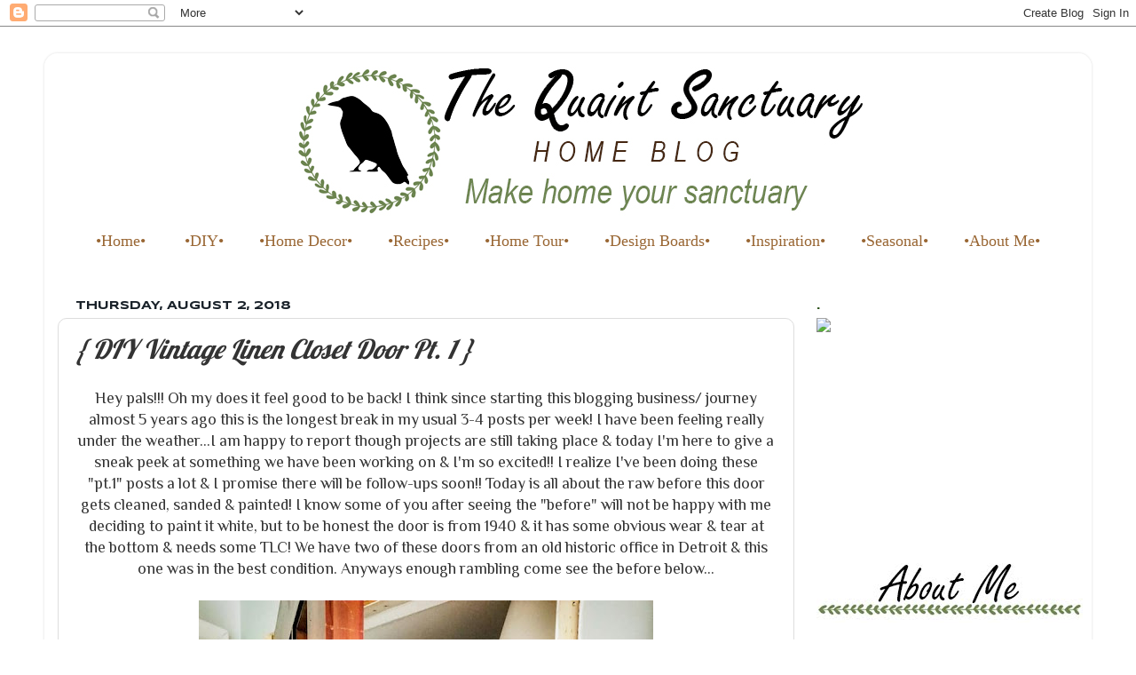

--- FILE ---
content_type: text/html; charset=utf-8
request_url: https://www.google.com/recaptcha/api2/aframe
body_size: 268
content:
<!DOCTYPE HTML><html><head><meta http-equiv="content-type" content="text/html; charset=UTF-8"></head><body><script nonce="bjuNqKfP3ZfcXlZRejbebw">/** Anti-fraud and anti-abuse applications only. See google.com/recaptcha */ try{var clients={'sodar':'https://pagead2.googlesyndication.com/pagead/sodar?'};window.addEventListener("message",function(a){try{if(a.source===window.parent){var b=JSON.parse(a.data);var c=clients[b['id']];if(c){var d=document.createElement('img');d.src=c+b['params']+'&rc='+(localStorage.getItem("rc::a")?sessionStorage.getItem("rc::b"):"");window.document.body.appendChild(d);sessionStorage.setItem("rc::e",parseInt(sessionStorage.getItem("rc::e")||0)+1);localStorage.setItem("rc::h",'1768989344317');}}}catch(b){}});window.parent.postMessage("_grecaptcha_ready", "*");}catch(b){}</script></body></html>